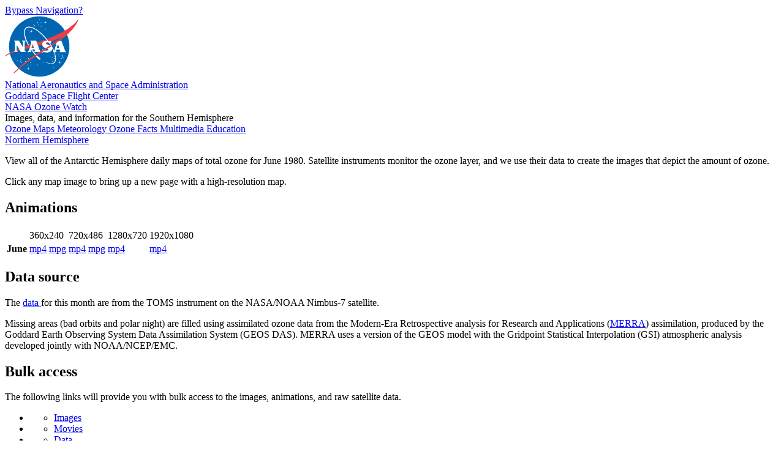

--- FILE ---
content_type: text/html; charset=utf-8
request_url: https://ozonewatch.gsfc.nasa.gov/monthly/monthly_1980-06_SH.html
body_size: 114579
content:
<!DOCTYPE html>

<html lang="en-us">

  <head>

    <title>
      NASA Ozone Watch: Antarctic ozone maps for 1980-06
    </title>
    
    <meta content="text/html; charset=iso-8859-1" http-equiv="Content-Type"/>
    
    <meta content="Antarctic ozone maps for 1980-06" lang="en-us" name="description"/>
    
    <meta content="ozone hole, ozone watch, ozone, goddard, gsfc, nasa" lang="en-us" name="keywords"/>

    <link href="/Styles/test3/o3watch.css" rel="stylesheet" type="text/css"/>

    <link href="/Styles/test3/maps.css" rel="stylesheet" type="text/css"/>

    <link href="/Styles/test3/monthly.css" rel="stylesheet" type="text/css"/>

    <script src="https://dap.digitalgov.gov/Universal-Federated-Analytics-Min.js?agency=NASA&subagency=GSFC" id="_fed_an_ua_tag"></script>

  </head>

  <body class="page_bg">

    <span id="nav_bypass">
      <a href="#content">
        Bypass Navigation?
      </a>
    </span> <!-- nav_bypass -->
    
    <div id="nasa_header">

      <div class="nasa_logo">
        <a href="https://www.nasa.gov">
          <img alt="NASA Logo, National Aeronautics and Space Administration" src="/images/NASA_logo_200.png"/>
        </a>
      </div> <!-- nasa_logo -->
      
      <div id="nasa_name_block">

        <div id="nasa_name">
          <a href="https://www.nasa.gov">
            National Aeronautics and Space Administration
          </a>
        </div> <!-- nasa_name -->
        
        <div id="gsfc_name">
          <a href="https://www.nasa.gov/goddard">
            Goddard Space Flight Center
          </a>
        </div> <!-- gsfc_name -->
      
      </div> <!-- nasa_name_block -->
    
    </div> <!-- nasa_header -->
    
    <div id="o3watch_header">

      <div id="o3watch_title_block">

        <div id="o3watch_title">
          <a href="/SH.html">
            NASA Ozone Watch
          </a>
        </div> <!-- o3watch_title -->
        
        <div id="o3watch_subtitle">
          Images, data, and information for the Southern Hemisphere
        </div> <!-- o3watch_subtitle -->
      
      </div> <!-- o3watch_title_block -->
    
    </div> <!-- o3watch_header -->
    
    <div id="body">

      <div id="site_navigation">
        <a id="nav_historical" href="/monthly/SH.html" class="nav_here">
          Ozone Maps
        </a>
        <a id="nav_meteorology" href="/meteorology/SH.html" class="nav_elsewhere">
          Meteorology
        </a>
        <a id="nav_facts" href="/facts/SH.html" class="nav_elsewhere">
          Ozone Facts
        </a>
        <a id="nav_multimedia" href="/multimedia/index.html" class="nav_elsewhere">
          Multimedia
        </a>
        <a id="nav_education" href="/education/index.html" class="nav_elsewhere">
          Education
        </a>
        <div id="o3watch_hemisphere">
          <a href="/NH.html">
            Northern Hemisphere
          </a>
        </div> <!-- o3watch_hemisphere -->
      </div> <!-- site_navigation -->
      
      <div id="content">

        <div id="monthly_text">

          <div id="monthly_intro">

            <p>
              View all of the Antarctic Hemisphere daily maps of total
              ozone for June 1980. Satellite instruments monitor
              the ozone layer, and we use their data to create the
              images that depict the amount of ozone. 
            </p>
            
            <p>
              Click any map image to bring up a new page with a
              high-resolution map.
            </p>
            
          </div> <!-- monthly_intro -->
          
          <div id="monthly_animation">

            <h2 class="h2_no_print section_title">
              Animations
            </h2>
            
            <table id="anim">
              <thead>
                <tr>
                  <th>
                  </th>
                  <td colspan="2">
                    360x240
                  </td>
                  <td colspan="2">
                    720x486
                  </td>
                  <td>
                    1280x720
                  </td>
                  <td>
                    1920x1080
                  </td>
                </tr>
              </thead>
              <tbody>
                <tr>
                  <th class="anim_left">
                    June
                  </th>
                  <td>                
                    <a href="/ozone_maps/movies/OZONE_D1979-06%25P1Y_G%5e360X240.IOMPS_PNPP_V21_MMERRA2_LSH.mp4">
                      mp4
                    </a>
                  </td>
                  <td>                
                    <a href="/ozone_maps/movies/OZONE_D1979-06%25P1Y_G%5e360X240.IOMPS_PNPP_V21_MMERRA2_LSH.mpg">
                      mpg
                    </a>
                  </td>
                  <td>                
                    <a href="/ozone_maps/movies/OZONE_D1979-06%25P1Y_G%5e720X486.IOMPS_PNPP_V21_MMERRA2_LSH.mp4">
                      mp4
                    </a>
                  </td>
                  <td>                
                    <a href="/ozone_maps/movies/OZONE_D1979-06%25P1Y_G%5e720X486.IOMPS_PNPP_V21_MMERRA2_LSH.mpg">
                      mpg
                    </a>
                  </td>
                  <td>                
                    <a href="/ozone_maps/movies/OZONE_D1979-06%25P1Y_G%5e1280X720.IOMPS_PNPP_V21_MMERRA2_LSH.mp4">
                      mp4
                    </a>
                  </td>
                  <td>                
                    <a href="/ozone_maps/movies/OZONE_D1979-06%25P1Y_G%5e1920X1080.IOMPS_PNPP_V21_MMERRA2_LSH.mp4">
                      mp4
                    </a>
                  </td>
                </tr>
              </tbody>
            </table>
            
          </div> <!-- monthly_animation -->
          
          <div id="monthly_source">

            <h2 class="h2_no_print section_title">
              Data source
            </h2>
            
            <p>
              The
              <a href="/data/nimbus7/">
                data
              </a>
              for this month are from the TOMS instrument on the NASA/NOAA  Nimbus-7
              satellite.
            </p>
            
            <p>
              Missing areas (bad orbits and polar night) are filled
              using assimilated ozone data from the Modern-Era
              Retrospective analysis for Research and Applications
              (<a href="https://gmao.gsfc.nasa.gov/reanalysis/MERRA/">MERRA</a>) 
              assimilation, produced by the Goddard Earth Observing
              System Data Assimilation System (GEOS DAS). MERRA uses a
              version of the GEOS model with the Gridpoint Statistical
              Interpolation (GSI) atmospheric analysis developed jointly
              with NOAA/NCEP/EMC.
            </p>
            

          </div> <!-- monthly_source -->
          
          <div id="monthly_bulk">

            <h2 class="section_title">
              Bulk access
            </h2>
            
            <p>
              The following links will provide you with bulk access to
              the images, animations, and raw satellite data.
            </p>
            
            <ul class="ozone_bulk">
              <li>
                <ul>
                  <li>
                    <a href="/ozone_maps/images/Y1980/M06/">
                      Images
                    </a>
                  </li>
                </ul>
              </li>
              <li>
                <ul>
                  <li>
                    <a href="/ozone_maps/movies/">
                      Movies
                    </a>
                  </li>
                </ul>
              </li>
              <li>
                <ul>
                  <li class="bulk_first">
                    <a href="/data/nimbus7/Y1980/">
                      Data
                    </a>
                    
                  </li>
                </ul>
              </li>
            </ul>
            
          </div> <!-- monthly_bulk -->
        
        </div> <!-- monthly_text -->
        
        
        <div id="monthly_image">
          <h1>
            June 1980
          </h1>
          
          <div id="main_image">
            <a href="/Scripts/big_image.php?date=1980-06&amp;hem=S&amp;section=MAPS">
              <img alt="Antarctic ozone map for 1980-06" 
                width="348"
                src="/ozone_maps/images/climate/OZONE_D1980-06_G^348X348_PA:TIME.ITOMS_PNIMBUS7_VNRT_MMERRA_LSH.JPG"
              />
            </a>
          </div> <!--main_image-->
          
          <div id="main_image_palette">
            <img alt="Palette relating map colors to ozone values" 
              width="215"
              src="/images/ozone_legend_full.png"
            />
          </div> <!-- main_image_palette -->
          
          <div id="map_back_jump">
            <a href="/monthly/monthly_1979-06_SH.html">
              &lt;&lt;Jun. 1979</a>
          </div> <!--map_back_jump-->
          
          <div id="map_back_step">
            <a href="/monthly/monthly_1980-05_SH.html">
              &lt;May 1980</a>
          </div> <!--map_back_step-->
          
          <div id="map_next_step">
            <a href="/monthly/monthly_1980-07_SH.html">
              Jul. 1980&gt;</a>
          </div> <!--map_next_step-->
          
          <div id="map_next_jump">
            <a href="/monthly/monthly_1981-06_SH.html">
              Jun. 1981&gt;&gt;</a>
          </div> <!--map_next_jump-->
          
          <div id="main_image_caption">
            <p>
              The false-color view of the monthly-averaged total ozone
              over the Antarctic pole. The blue and purple colors are
              where there is the least ozone, and the yellows and reds
              are where there is more ozone.
            </p>
          </div> <!-- main_image_caption -->
        
        </div> <!-- monthly_image -->
        
        <div id="monthly_calendar" class="clear_left">

          <h2 class="section_title">
            Calendar
          </h2>
          
          <p>
            A week begins with Sunday. Fainter images are shown in the
            previous and following months. Missing days are indicated with
            a plain gray globe. 
          </p>

          <table id="month_calendar">
            <tbody>
              <tr>
                <td>
                  <a href="/Scripts/big_image.php?date=1980-06-01&amp;hem=S"><img alt="Antarctic Ozone 1980-06-01" src="/ozone_maps/images/Y1980/M06/OZONE_D1980-06-01_G^92X92.ITOMS_PNIMBUS7_VNRT_MMERRA_LSH.JPG" />
                  </a>
                </td>
                <td>
                  <a href="/Scripts/big_image.php?date=1980-06-02&amp;hem=S"><img alt="Antarctic Ozone 1980-06-02" src="/ozone_maps/images/Y1980/M06/OZONE_D1980-06-02_G^92X92.ITOMS_PNIMBUS7_VNRT_MMERRA_LSH.JPG" />
                  </a>
                </td>
                <td>
                  <a href="/Scripts/big_image.php?date=1980-06-03&amp;hem=S"><img alt="Antarctic Ozone 1980-06-03" src="/ozone_maps/images/Y1980/M06/OZONE_D1980-06-03_G^92X92.ITOMS_PNIMBUS7_VNRT_MMERRA_LSH.JPG" />
                  </a>
                </td>
                <td>
                  <a href="/Scripts/big_image.php?date=1980-06-04&amp;hem=S"><img alt="Antarctic Ozone 1980-06-04" src="/ozone_maps/images/Y1980/M06/OZONE_D1980-06-04_G^92X92.ITOMS_PNIMBUS7_VNRT_MMERRA_LSH.JPG" />
                  </a>
                </td>
                <td>
                  <a href="/Scripts/big_image.php?date=1980-06-05&amp;hem=S"><img alt="Antarctic Ozone 1980-06-05" src="/ozone_maps/images/Y1980/M06/OZONE_D1980-06-05_G^92X92.ITOMS_PNIMBUS7_VNRT_MMERRA_LSH.JPG" />
                  </a>
                </td>
                <td>
                  <a href="/Scripts/big_image.php?date=1980-06-06&amp;hem=S"><img alt="Antarctic Ozone 1980-06-06" src="/ozone_maps/images/Y1980/M06/OZONE_D1980-06-06_G^92X92.ITOMS_PNIMBUS7_VNRT_MMERRA_LSH.JPG" />
                  </a>
                </td>
                <td>
                  <a href="/Scripts/big_image.php?date=1980-06-07&amp;hem=S"><img alt="Antarctic Ozone 1980-06-07" src="/ozone_maps/images/Y1980/M06/OZONE_D1980-06-07_G^92X92.ITOMS_PNIMBUS7_VNRT_MMERRA_LSH.JPG" />
                  </a>
                </td>
              </tr>
              <tr>
                <td>
                  <a href="/Scripts/big_image.php?date=1980-06-01&amp;hem=S">
                    1
                  </a>
                </td>
                <td>
                  <a href="/Scripts/big_image.php?date=1980-06-02&amp;hem=S">
                    2
                  </a>
                </td>
                <td>
                  <a href="/Scripts/big_image.php?date=1980-06-03&amp;hem=S">
                    3
                  </a>
                </td>
                <td>
                  <a href="/Scripts/big_image.php?date=1980-06-04&amp;hem=S">
                    4
                  </a>
                </td>
                <td>
                  <a href="/Scripts/big_image.php?date=1980-06-05&amp;hem=S">
                    5
                  </a>
                </td>
                <td>
                  <a href="/Scripts/big_image.php?date=1980-06-06&amp;hem=S">
                    6
                  </a>
                </td>
                <td>
                  <a href="/Scripts/big_image.php?date=1980-06-07&amp;hem=S">
                    7
                  </a>
                </td>
              </tr>
              <tr>
                <td>
                  <a href="/Scripts/big_image.php?date=1980-06-08&amp;hem=S"><img alt="Antarctic Ozone 1980-06-08" src="/ozone_maps/images/Y1980/M06/OZONE_D1980-06-08_G^92X92.ITOMS_PNIMBUS7_VNRT_MMERRA_LSH.JPG" />
                  </a>
                </td>
                <td>
                  <a href="/Scripts/big_image.php?date=1980-06-09&amp;hem=S"><img alt="Antarctic Ozone 1980-06-09" src="/ozone_maps/images/Y1980/M06/OZONE_D1980-06-09_G^92X92.ITOMS_PNIMBUS7_VNRT_MMERRA_LSH.JPG" />
                  </a>
                </td>
                <td>
                  <a href="/Scripts/big_image.php?date=1980-06-10&amp;hem=S"><img alt="Antarctic Ozone 1980-06-10" src="/ozone_maps/images/Y1980/M06/OZONE_D1980-06-10_G^92X92.ITOMS_PNIMBUS7_VNRT_MMERRA_LSH.JPG" />
                  </a>
                </td>
                <td>
                  <a href="/Scripts/big_image.php?date=1980-06-11&amp;hem=S"><img alt="Antarctic Ozone 1980-06-11" src="/ozone_maps/images/Y1980/M06/OZONE_D1980-06-11_G^92X92.ITOMS_PNIMBUS7_VNRT_MMERRA_LSH.JPG" />
                  </a>
                </td>
                <td>
                  <a href="/Scripts/big_image.php?date=1980-06-12&amp;hem=S"><img alt="Antarctic Ozone 1980-06-12" src="/ozone_maps/images/Y1980/M06/OZONE_D1980-06-12_G^92X92.ITOMS_PNIMBUS7_VNRT_MMERRA_LSH.JPG" />
                  </a>
                </td>
                <td>
                  <a href="/Scripts/big_image.php?date=1980-06-13&amp;hem=S"><img alt="Antarctic Ozone 1980-06-13" src="/ozone_maps/images/Y1980/M06/OZONE_D1980-06-13_G^92X92.ITOMS_PNIMBUS7_VNRT_MMERRA_LSH.JPG" />
                  </a>
                </td>
                <td>
                  <a href="/Scripts/big_image.php?date=1980-06-14&amp;hem=S"><img alt="Antarctic Ozone 1980-06-14" src="/ozone_maps/images/Y1980/M06/OZONE_D1980-06-14_G^92X92.ITOMS_PNIMBUS7_VNRT_MMERRA_LSH.JPG" />
                  </a>
                </td>
              </tr>
              <tr>
                <td>
                  <a href="/Scripts/big_image.php?date=1980-06-08&amp;hem=S">
                    8
                  </a>
                </td>
                <td>
                  <a href="/Scripts/big_image.php?date=1980-06-09&amp;hem=S">
                    9
                  </a>
                </td>
                <td>
                  <a href="/Scripts/big_image.php?date=1980-06-10&amp;hem=S">
                    10
                  </a>
                </td>
                <td>
                  <a href="/Scripts/big_image.php?date=1980-06-11&amp;hem=S">
                    11
                  </a>
                </td>
                <td>
                  <a href="/Scripts/big_image.php?date=1980-06-12&amp;hem=S">
                    12
                  </a>
                </td>
                <td>
                  <a href="/Scripts/big_image.php?date=1980-06-13&amp;hem=S">
                    13
                  </a>
                </td>
                <td>
                  <a href="/Scripts/big_image.php?date=1980-06-14&amp;hem=S">
                    14
                  </a>
                </td>
              </tr>
              <tr>
                <td>
                  <a href="/Scripts/big_image.php?date=1980-06-15&amp;hem=S"><img alt="Antarctic Ozone 1980-06-15" src="/ozone_maps/images/Y1980/M06/OZONE_D1980-06-15_G^92X92.ITOMS_PNIMBUS7_VNRT_MMERRA_LSH.JPG" />
                  </a>
                </td>
                <td>
                  <a href="/Scripts/big_image.php?date=1980-06-16&amp;hem=S"><img alt="Antarctic Ozone 1980-06-16" src="/ozone_maps/images/Y1980/M06/OZONE_D1980-06-16_G^92X92.ITOMS_PNIMBUS7_VNRT_MMERRA_LSH.JPG" />
                  </a>
                </td>
                <td>
                  <a href="/Scripts/big_image.php?date=1980-06-17&amp;hem=S"><img alt="Antarctic Ozone 1980-06-17" src="/ozone_maps/images/Y1980/M06/OZONE_D1980-06-17_G^92X92.ITOMS_PNIMBUS7_VNRT_MMERRA_LSH.JPG" />
                  </a>
                </td>
                <td>
                  <a href="/Scripts/big_image.php?date=1980-06-18&amp;hem=S"><img alt="Antarctic Ozone 1980-06-18" src="/ozone_maps/images/Y1980/M06/OZONE_D1980-06-18_G^92X92.ITOMS_PNIMBUS7_VNRT_MMERRA_LSH.JPG" />
                  </a>
                </td>
                <td>
                  <a href="/Scripts/big_image.php?date=1980-06-19&amp;hem=S"><img alt="Antarctic Ozone 1980-06-19" src="/ozone_maps/images/Y1980/M06/OZONE_D1980-06-19_G^92X92.ITOMS_PNIMBUS7_VNRT_MMERRA_LSH.JPG" />
                  </a>
                </td>
                <td>
                  <a href="/Scripts/big_image.php?date=1980-06-20&amp;hem=S"><img alt="Antarctic Ozone 1980-06-20" src="/ozone_maps/images/Y1980/M06/OZONE_D1980-06-20_G^92X92.ITOMS_PNIMBUS7_VNRT_MMERRA_LSH.JPG" />
                  </a>
                </td>
                <td>
                  <a href="/Scripts/big_image.php?date=1980-06-21&amp;hem=S"><img alt="Antarctic Ozone 1980-06-21" src="/ozone_maps/images/Y1980/M06/OZONE_D1980-06-21_G^92X92.ITOMS_PNIMBUS7_VNRT_MMERRA_LSH.JPG" />
                  </a>
                </td>
              </tr>
              <tr>
                <td>
                  <a href="/Scripts/big_image.php?date=1980-06-15&amp;hem=S">
                    15
                  </a>
                </td>
                <td>
                  <a href="/Scripts/big_image.php?date=1980-06-16&amp;hem=S">
                    16
                  </a>
                </td>
                <td>
                  <a href="/Scripts/big_image.php?date=1980-06-17&amp;hem=S">
                    17
                  </a>
                </td>
                <td>
                  <a href="/Scripts/big_image.php?date=1980-06-18&amp;hem=S">
                    18
                  </a>
                </td>
                <td>
                  <a href="/Scripts/big_image.php?date=1980-06-19&amp;hem=S">
                    19
                  </a>
                </td>
                <td>
                  <a href="/Scripts/big_image.php?date=1980-06-20&amp;hem=S">
                    20
                  </a>
                </td>
                <td>
                  <a href="/Scripts/big_image.php?date=1980-06-21&amp;hem=S">
                    21
                  </a>
                </td>
              </tr>
              <tr>
                <td>
                  <a href="/Scripts/big_image.php?date=1980-06-22&amp;hem=S"><img alt="Antarctic Ozone 1980-06-22" src="/ozone_maps/images/Y1980/M06/OZONE_D1980-06-22_G^92X92.ITOMS_PNIMBUS7_VNRT_MMERRA_LSH.JPG" />
                  </a>
                </td>
                <td>
                  <a href="/Scripts/big_image.php?date=1980-06-23&amp;hem=S"><img alt="Antarctic Ozone 1980-06-23" src="/ozone_maps/images/Y1980/M06/OZONE_D1980-06-23_G^92X92.ITOMS_PNIMBUS7_VNRT_MMERRA_LSH.JPG" />
                  </a>
                </td>
                <td>
                  <a href="/Scripts/big_image.php?date=1980-06-24&amp;hem=S"><img alt="Antarctic Ozone 1980-06-24" src="/ozone_maps/images/Y1980/M06/OZONE_D1980-06-24_G^92X92.ITOMS_PNIMBUS7_VNRT_MMERRA_LSH.JPG" />
                  </a>
                </td>
                <td>
                  <a href="/Scripts/big_image.php?date=1980-06-25&amp;hem=S"><img alt="Antarctic Ozone 1980-06-25" src="/ozone_maps/images/Y1980/M06/OZONE_D1980-06-25_G^92X92.ITOMS_PNIMBUS7_VNRT_MMERRA_LSH.JPG" />
                  </a>
                </td>
                <td>
                  <a href="/Scripts/big_image.php?date=1980-06-26&amp;hem=S"><img alt="Antarctic Ozone 1980-06-26" src="/ozone_maps/images/Y1980/M06/OZONE_D1980-06-26_G^92X92.ITOMS_PNIMBUS7_VNRT_MMERRA_LSH.JPG" />
                  </a>
                </td>
                <td>
                  <a href="/Scripts/big_image.php?date=1980-06-27&amp;hem=S"><img alt="Antarctic Ozone 1980-06-27" src="/ozone_maps/images/Y1980/M06/OZONE_D1980-06-27_G^92X92.ITOMS_PNIMBUS7_VNRT_MMERRA_LSH.JPG" />
                  </a>
                </td>
                <td>
                  <a href="/Scripts/big_image.php?date=1980-06-28&amp;hem=S"><img alt="Antarctic Ozone 1980-06-28" src="/ozone_maps/images/Y1980/M06/OZONE_D1980-06-28_G^92X92.ITOMS_PNIMBUS7_VNRT_MMERRA_LSH.JPG" />
                  </a>
                </td>
              </tr>
              <tr>
                <td>
                  <a href="/Scripts/big_image.php?date=1980-06-22&amp;hem=S">
                    22
                  </a>
                </td>
                <td>
                  <a href="/Scripts/big_image.php?date=1980-06-23&amp;hem=S">
                    23
                  </a>
                </td>
                <td>
                  <a href="/Scripts/big_image.php?date=1980-06-24&amp;hem=S">
                    24
                  </a>
                </td>
                <td>
                  <a href="/Scripts/big_image.php?date=1980-06-25&amp;hem=S">
                    25
                  </a>
                </td>
                <td>
                  <a href="/Scripts/big_image.php?date=1980-06-26&amp;hem=S">
                    26
                  </a>
                </td>
                <td>
                  <a href="/Scripts/big_image.php?date=1980-06-27&amp;hem=S">
                    27
                  </a>
                </td>
                <td>
                  <a href="/Scripts/big_image.php?date=1980-06-28&amp;hem=S">
                    28
                  </a>
                </td>
              </tr>
              <tr>
                <td>
                  <a href="/Scripts/big_image.php?date=1980-06-29&amp;hem=S"><img alt="Antarctic Ozone 1980-06-29" src="/ozone_maps/images/Y1980/M06/OZONE_D1980-06-29_G^92X92.ITOMS_PNIMBUS7_VNRT_MMERRA_LSH.JPG" />
                  </a>
                </td>
                <td>
                  <a href="/Scripts/big_image.php?date=1980-06-30&amp;hem=S"><img alt="Antarctic Ozone 1980-06-30" src="/ozone_maps/images/Y1980/M06/OZONE_D1980-06-30_G^92X92.ITOMS_PNIMBUS7_VNRT_MMERRA_LSH.JPG" />
                  </a>
                </td>
                <td>
                  <a href="/Scripts/big_image.php?date=1980-07-01&amp;hem=S"><img alt="Antarctic Ozone 1980-07-01" src="/ozone_maps/images/Y1980/M07/OZONE_D1980-07-01_G^92X92.ITOMS_PNIMBUS7_VNRT_MMERRA_LSH^B65.JPG" />
                  </a>
                </td>
                <td>
                  <a href="/Scripts/big_image.php?date=1980-07-02&amp;hem=S"><img alt="Antarctic Ozone 1980-07-02" src="/ozone_maps/images/Y1980/M07/OZONE_D1980-07-02_G^92X92.ITOMS_PNIMBUS7_VNRT_MMERRA_LSH^B65.JPG" />
                  </a>
                </td>
                <td>
                  <a href="/Scripts/big_image.php?date=1980-07-03&amp;hem=S"><img alt="Antarctic Ozone 1980-07-03" src="/ozone_maps/images/Y1980/M07/OZONE_D1980-07-03_G^92X92.ITOMS_PNIMBUS7_VNRT_MMERRA_LSH^B65.JPG" />
                  </a>
                </td>
                <td>
                  <a href="/Scripts/big_image.php?date=1980-07-04&amp;hem=S"><img alt="Antarctic Ozone 1980-07-04" src="/ozone_maps/images/Y1980/M07/OZONE_D1980-07-04_G^92X92.ITOMS_PNIMBUS7_VNRT_MMERRA_LSH^B65.JPG" />
                  </a>
                </td>
                <td>
                  <a href="/Scripts/big_image.php?date=1980-07-05&amp;hem=S"><img alt="Antarctic Ozone 1980-07-05" src="/ozone_maps/images/Y1980/M07/OZONE_D1980-07-05_G^92X92.ITOMS_PNIMBUS7_VNRT_MMERRA_LSH^B65.JPG" />
                  </a>
                </td>
              </tr>
              <tr>
                <td>
                  <a href="/Scripts/big_image.php?date=1980-06-29&amp;hem=S">
                    29
                  </a>
                </td>
                <td>
                  <a href="/Scripts/big_image.php?date=1980-06-30&amp;hem=S">
                    30
                  </a>
                </td>
                <td>
                  <a href="/Scripts/big_image.php?date=1980-07-01&amp;hem=S">
                    1
                  </a>
                </td>
                <td>
                  <a href="/Scripts/big_image.php?date=1980-07-02&amp;hem=S">
                    2
                  </a>
                </td>
                <td>
                  <a href="/Scripts/big_image.php?date=1980-07-03&amp;hem=S">
                    3
                  </a>
                </td>
                <td>
                  <a href="/Scripts/big_image.php?date=1980-07-04&amp;hem=S">
                    4
                  </a>
                </td>
                <td>
                  <a href="/Scripts/big_image.php?date=1980-07-05&amp;hem=S">
                    5
                  </a>
                </td>
              </tr>
            </tbody>
          </table> <!--month_calendar-->

        </div> <!-- monthly_calendar -->

        <div id="ozone_archive" class="clear_left">

          <h2 class="section_title">
            Map archives
          </h2>
          
          <h3 class="subsection_title">
            Monthly averages (1979&#8211;current)
          </h3>
          
          <ul id="ozone_climatology">
            <li id="climatology_first">
              <a href="/monthly/climatology_01_SH.html">
                January
              </a>
            </li> <!-- climatology_first -->
            <li>
              <a href="/monthly/climatology_02_SH.html">
                February
              </a>
            </li>
            <li>
              <a href="/monthly/climatology_03_SH.html">
                March
              </a>
            </li>
            <li>
              <a href="/monthly/climatology_04_SH.html">
                April
              </a>
            </li>
            <li>
              <a href="/monthly/climatology_05_SH.html">
                May
              </a>
            </li>
            <li>
              <a href="/monthly/climatology_06_SH.html">
                June
              </a>
            </li>
            <li>
              <a href="/monthly/climatology_07_SH.html">
                July
              </a>
            </li>
            <li>
              <a href="/monthly/climatology_08_SH.html">
                August
              </a>
            </li>
            <li>
              <a href="/monthly/climatology_09_SH.html">
                September
              </a>
            </li>
            <li>
              <a href="/monthly/climatology_10_SH.html">
                October
              </a>
            </li>
            <li>
              <a href="/monthly/climatology_11_SH.html">
                November
              </a>
            </li>
            <li>
              <a href="/monthly/climatology_12_SH.html">
                December
              </a>
            </li>
          </ul> <!-- ozone_climatology -->
          
          <h3 class="subsection_title">
            Daily
          </h3>

          <ul class="ozone_monthly">
            <li class="monthly_head">
              2026
            </li>
            <li>
              <a href="/monthly/monthly_2026-01_SH.html">
                January
              </a>
            </li>
            <li>
              <a href="/monthly/monthly_2026-02_SH.html">
                February
              </a>
            </li>
            <li>
              <a href="/monthly/monthly_2026-03_SH.html">
                March
              </a>
            </li>
            <li>
              <a href="/monthly/monthly_2026-04_SH.html">
                April
              </a>
            </li>
            <li>
              <a href="/monthly/monthly_2026-05_SH.html">
                May
              </a>
            </li>
            <li>
              <a href="/monthly/monthly_2026-06_SH.html">
                June
              </a>
            </li>
            <li>
              <a href="/monthly/monthly_2026-07_SH.html">
                July
              </a>
            </li>
            <li>
              <a href="/monthly/monthly_2026-08_SH.html">
                August
              </a>
            </li>
            <li>
             <a href="/monthly/monthly_2026-09_SH.html">
                September
              </a>
            </li>
            <li>
              <a href="/monthly/monthly_2026-10_SH.html">
                October
              </a>
            </li>
            <li>
              <a href="/monthly/monthly_2026-11_SH.html">
                November
              </a>
            </li>
            <li>
              <a href="/monthly/monthly_2026-12_SH.html">
              December
              </a>
            </li>
          </ul>

          <ul class="ozone_monthly">
            <li class="monthly_head">
              2025
            </li>
            <li>
              <a href="/monthly/monthly_2025-01_SH.html">
                January
              </a>
            </li>
            <li>
              <a href="/monthly/monthly_2025-02_SH.html">
                February
              </a>
            </li>
            <li>
              <a href="/monthly/monthly_2025-03_SH.html">
                March
              </a>
            </li>
            <li>
              <a href="/monthly/monthly_2025-04_SH.html">
                April
              </a>
            </li>
            <li>
              <a href="/monthly/monthly_2025-05_SH.html">
                May
              </a>
            </li>
            <li>
              <a href="/monthly/monthly_2025-06_SH.html">
                June
              </a>
            </li>
            <li>
              <a href="/monthly/monthly_2025-07_SH.html">
                July
              </a>
            </li>
            <li>
              <a href="/monthly/monthly_2025-08_SH.html">
                August
              </a>
            </li>
            <li>
             <a href="/monthly/monthly_2025-09_SH.html">
                September
              </a>
            </li>
            <li>
              <a href="/monthly/monthly_2025-10_SH.html">
                October
              </a>
            </li>
            <li>
              <a href="/monthly/monthly_2025-11_SH.html">
                November
              </a>
            </li>
            <li>
              <a href="/monthly/monthly_2025-12_SH.html">
              December
              </a>
            </li>
          </ul>

          <ul class="ozone_monthly">
            <li class="monthly_head">
              2024
            </li>
            <li>
              <a href="/monthly/monthly_2024-01_SH.html">
                January
              </a>
            </li>
            <li>
              <a href="/monthly/monthly_2024-02_SH.html">
                February
              </a>
            </li>
            <li>
              <a href="/monthly/monthly_2024-03_SH.html">
                March
              </a>
            </li>
            <li>
              <a href="/monthly/monthly_2024-04_SH.html">
                April
              </a>
            </li>
            <li>
              <a href="/monthly/monthly_2024-05_SH.html">
                May
              </a>
            </li>
            <li>
              <a href="/monthly/monthly_2024-06_SH.html">
                June
              </a>
            </li>
            <li>
              <a href="/monthly/monthly_2024-07_SH.html">
                July
              </a>
            </li>
            <li>
              <a href="/monthly/monthly_2024-08_SH.html">
                August
              </a>
            </li>
            <li>
             <a href="/monthly/monthly_2024-09_SH.html">
                September
              </a>
            </li>
            <li>
              <a href="/monthly/monthly_2024-10_SH.html">
                October
              </a>
            </li>
            <li>
              <a href="/monthly/monthly_2024-11_SH.html">
                November
              </a>
            </li>
            <li>
              <a href="/monthly/monthly_2024-12_SH.html">
              December
              </a>
            </li>
          </ul>

          <ul class="ozone_monthly">
            <li class="monthly_head">
              2023
            </li>
            <li>
              <a href="/monthly/monthly_2023-01_SH.html">
                January
              </a>
            </li>
            <li>
              <a href="/monthly/monthly_2023-02_SH.html">
                February
              </a>
            </li>
            <li>
              <a href="/monthly/monthly_2023-03_SH.html">
                March
              </a>
            </li>
            <li>
              <a href="/monthly/monthly_2023-04_SH.html">
                April
              </a>
            </li>
            <li>
              <a href="/monthly/monthly_2023-05_SH.html">
                May
              </a>
            </li>
            <li>
              <a href="/monthly/monthly_2023-06_SH.html">
                June
              </a>
            </li>
            <li>
              <a href="/monthly/monthly_2023-07_SH.html">
                July
              </a>
            </li>
            <li>
              <a href="/monthly/monthly_2023-08_SH.html">
                August
              </a>
            </li>
            <li>
             <a href="/monthly/monthly_2023-09_SH.html">
                September
              </a>
            </li>
            <li>
              <a href="/monthly/monthly_2023-10_SH.html">
                October
              </a>
            </li>
            <li>
              <a href="/monthly/monthly_2023-11_SH.html">
                November
              </a>
            </li>
            <li>
              <a href="/monthly/monthly_2023-12_SH.html">
              December
              </a>
            </li>
          </ul>

          <ul class="ozone_monthly">
            <li class="monthly_head">
              2022
            </li>
            <li>
              <a href="/monthly/monthly_2022-01_SH.html">
                January
              </a>
            </li>
            <li>
              <a href="/monthly/monthly_2022-02_SH.html">
                February
              </a>
            </li>
            <li>
              <a href="/monthly/monthly_2022-03_SH.html">
                March
              </a>
            </li>
            <li>
              <a href="/monthly/monthly_2022-04_SH.html">
                April
              </a>
            </li>
            <li>
              <a href="/monthly/monthly_2022-05_SH.html">
                May
              </a>
            </li>
            <li>
              <a href="/monthly/monthly_2022-06_SH.html">
                June
              </a>
            </li>
            <li>
              <a href="/monthly/monthly_2022-07_SH.html">
                July
              </a>
            </li>
            <li>
              <a href="/monthly/monthly_2022-08_SH.html">
                August
              </a>
            </li>
            <li>
             <a href="/monthly/monthly_2022-09_SH.html">
                September
              </a>
            </li>
            <li>
              <a href="/monthly/monthly_2022-10_SH.html">
                October
              </a>
            </li>
            <li>
              <a href="/monthly/monthly_2022-11_SH.html">
                November
              </a>
            </li>
            <li>
              <a href="/monthly/monthly_2022-12_SH.html">
              December
              </a>
            </li>
          </ul>

          <ul class="ozone_monthly">
            <li class="monthly_head">
              2021
            </li>
            <li>
              <a href="/monthly/monthly_2021-01_SH.html">
                January
              </a>
            </li>
            <li>
              <a href="/monthly/monthly_2021-02_SH.html">
                February
              </a>
            </li>
            <li>
              <a href="/monthly/monthly_2021-03_SH.html">
                March
              </a>
            </li>
            <li>
              <a href="/monthly/monthly_2021-04_SH.html">
                April
              </a>
            </li>
            <li>
              <a href="/monthly/monthly_2021-05_SH.html">
                May
              </a>
            </li>
            <li>
              <a href="/monthly/monthly_2021-06_SH.html">
                June
              </a>
            </li>
            <li>
              <a href="/monthly/monthly_2021-07_SH.html">
                July
              </a>
            </li>
            <li>
              <a href="/monthly/monthly_2021-08_SH.html">
                August
              </a>
            </li>
            <li>
             <a href="/monthly/monthly_2021-09_SH.html">
                September
              </a>
            </li>
            <li>
              <a href="/monthly/monthly_2021-10_SH.html">
                October
              </a>
            </li>
            <li>
              <a href="/monthly/monthly_2021-11_SH.html">
                November
              </a>
            </li>
            <li>
              <a href="/monthly/monthly_2021-12_SH.html">
              December
              </a>
            </li>
          </ul>

          <ul class="ozone_monthly">
            <li class="monthly_head">
              2020
            </li>
            <li>
              <a href="/monthly/monthly_2020-01_SH.html">
                January
              </a>
            </li>
            <li>
              <a href="/monthly/monthly_2020-02_SH.html">
                February
              </a>
            </li>
            <li>
              <a href="/monthly/monthly_2020-03_SH.html">
                March
              </a>
            </li>
            <li>
              <a href="/monthly/monthly_2020-04_SH.html">
                April
              </a>
            </li>
            <li>
              <a href="/monthly/monthly_2020-05_SH.html">
                May
              </a>
            </li>
            <li>
              <a href="/monthly/monthly_2020-06_SH.html">
                June
              </a>
            </li>
            <li>
              <a href="/monthly/monthly_2020-07_SH.html">
                July
              </a>
            </li>
            <li>
              <a href="/monthly/monthly_2020-08_SH.html">
                August
              </a>
            </li>
            <li>
             <a href="/monthly/monthly_2020-09_SH.html">
                September
              </a>
            </li>
            <li>
              <a href="/monthly/monthly_2020-10_SH.html">
                October
              </a>
            </li>
            <li>
              <a href="/monthly/monthly_2020-11_SH.html">
                November
              </a>
            </li>
            <li>
              <a href="/monthly/monthly_2020-12_SH.html">
              December
              </a>
            </li>
          </ul>

          <div class="ozone_decade">
            <ul class="ozone_monthly">
              <li class="monthly_head">
                2019
              </li>
              <li>
                <a href="/monthly/monthly_2019-01_SH.html">
                  January
                </a>
              </li>
              <li>
                <a href="/monthly/monthly_2019-02_SH.html">
                  February
                </a>
              </li>
              <li>
                <a href="/monthly/monthly_2019-03_SH.html">
                  March
                </a>
              </li>
              <li>
                <a href="/monthly/monthly_2019-04_SH.html">
                  April
                </a>
              </li>
              <li>
                <a href="/monthly/monthly_2019-05_SH.html">
                  May
                </a>
              </li>
              <li>
                <a href="/monthly/monthly_2019-06_SH.html">
                  June
                </a>
              </li>
              <li>
                <a href="/monthly/monthly_2019-07_SH.html">
                  July
                </a>
              </li>
              <li>
                <a href="/monthly/monthly_2019-08_SH.html">
                  August
                </a>
              </li>
              <li>
               <a href="/monthly/monthly_2019-09_SH.html">
                  September
                </a>
              </li>
              <li>
                <a href="/monthly/monthly_2019-10_SH.html">
                  October
                </a>
              </li>
              <li>
                <a href="/monthly/monthly_2019-11_SH.html">
                  November
                </a>
              </li>
              <li>
                <a href="/monthly/monthly_2019-12_SH.html">
                December
                </a>
              </li>
            </ul>
          </div>

          <ul class="ozone_monthly">
            <li class="monthly_head">
              2018
            </li>
            <li>
              <a href="/monthly/monthly_2018-01_SH.html">
                January
              </a>
            </li>
            <li>
              <a href="/monthly/monthly_2018-02_SH.html">
                February
              </a>
            </li>
            <li>
              <a href="/monthly/monthly_2018-03_SH.html">
                March
              </a>
            </li>
            <li>
              <a href="/monthly/monthly_2018-04_SH.html">
                April
              </a>
            </li>
            <li>
              <a href="/monthly/monthly_2018-05_SH.html">
                May
              </a>
            </li>
            <li>
              <a href="/monthly/monthly_2018-06_SH.html">
                June
              </a>
            </li>
            <li>
              <a href="/monthly/monthly_2018-07_SH.html">
                July
              </a>
            </li>
            <li>
              <a href="/monthly/monthly_2018-08_SH.html">
                August
              </a>
            </li>
            <li>
             <a href="/monthly/monthly_2018-09_SH.html">
                September
              </a>
            </li>
            <li>
              <a href="/monthly/monthly_2018-10_SH.html">
                October
              </a>
            </li>
            <li>
              <a href="/monthly/monthly_2018-11_SH.html">
                November
              </a>
            </li>
            <li>
              <a href="/monthly/monthly_2018-12_SH.html">
              December
              </a>
            </li>
          </ul>

          <ul class="ozone_monthly">
            <li class="monthly_head">
              2017
            </li>
            <li>
              <a href="/monthly/monthly_2017-01_SH.html">
                January
              </a>
            </li>
            <li>
              <a href="/monthly/monthly_2017-02_SH.html">
                February
              </a>
            </li>
            <li>
              <a href="/monthly/monthly_2017-03_SH.html">
                March
              </a>
            </li>
            <li>
              <a href="/monthly/monthly_2017-04_SH.html">
                April
              </a>
            </li>
            <li>
              <a href="/monthly/monthly_2017-05_SH.html">
                May
              </a>
            </li>
            <li>
              <a href="/monthly/monthly_2017-06_SH.html">
                June
              </a>
            </li>
            <li>
              <a href="/monthly/monthly_2017-07_SH.html">
                July
              </a>
            </li>
            <li>
              <a href="/monthly/monthly_2017-08_SH.html">
                August
              </a>
            </li>
            <li>
             <a href="/monthly/monthly_2017-09_SH.html">
                September
              </a>
            </li>
            <li>
              <a href="/monthly/monthly_2017-10_SH.html">
                October
              </a>
            </li>
            <li>
              <a href="/monthly/monthly_2017-11_SH.html">
                November
              </a>
            </li>
            <li>
              <a href="/monthly/monthly_2017-12_SH.html">
              December
              </a>
            </li>
          </ul>

          <ul class="ozone_monthly">
            <li class="monthly_head">
              2016
            </li>
            <li>
              <a href="/monthly/monthly_2016-01_SH.html">
                January
              </a>
            </li>
            <li>
              <a href="/monthly/monthly_2016-02_SH.html">
                February
              </a>
            </li>
            <li>
              <a href="/monthly/monthly_2016-03_SH.html">
                March
              </a>
            </li>
            <li>
              <a href="/monthly/monthly_2016-04_SH.html">
                April
              </a>
            </li>
            <li>
              <a href="/monthly/monthly_2016-05_SH.html">
                May
              </a>
            </li>
            <li>
              <a href="/monthly/monthly_2016-06_SH.html">
                June
              </a>
            </li>
            <li>
              <a href="/monthly/monthly_2016-07_SH.html">
                July
              </a>
            </li>
            <li>
              <a href="/monthly/monthly_2016-08_SH.html">
                August
              </a>
            </li>
            <li>
             <a href="/monthly/monthly_2016-09_SH.html">
                September
              </a>
            </li>
            <li>
              <a href="/monthly/monthly_2016-10_SH.html">
                October
              </a>
            </li>
            <li>
              <a href="/monthly/monthly_2016-11_SH.html">
                November
              </a>
            </li>
            <li>
              <a href="/monthly/monthly_2016-12_SH.html">
              December
              </a>
            </li>
          </ul>
          
          <ul class="ozone_monthly">
            <li class="monthly_head">
              2015
            </li>
            <li>
              <a href="/monthly/monthly_2015-01_SH.html">
                January
              </a>
            </li>
            <li>
              <a href="/monthly/monthly_2015-02_SH.html">
                February
              </a>
            </li>
            <li>
              <a href="/monthly/monthly_2015-03_SH.html">
                March
              </a>
            </li>
            <li>
              <a href="/monthly/monthly_2015-04_SH.html">
                April
              </a>
            </li>
            <li>
              <a href="/monthly/monthly_2015-05_SH.html">
                May
              </a>
            </li>
            <li>
              <a href="/monthly/monthly_2015-06_SH.html">
                June
              </a>
            </li>
            <li>
              <a href="/monthly/monthly_2015-07_SH.html">
                July
              </a>
            </li>
            <li>
              <a href="/monthly/monthly_2015-08_SH.html">
                August
              </a>
            </li>
            <li>
              <a href="/monthly/monthly_2015-09_SH.html">
                September
              </a>
            </li>
            <li>
              <a href="/monthly/monthly_2015-10_SH.html">
                October
              </a>
            </li>
            <li>
              <a href="/monthly/monthly_2015-11_SH.html">
                November
              </a>
            </li>
            <li>
              <a href="/monthly/monthly_2015-12_SH.html">
              December
              </a>
            </li>
          </ul>
          
          <ul class="ozone_monthly">
            <li class="monthly_head">
              2014
            </li>
            <li>
              <a href="/monthly/monthly_2014-01_SH.html">
                January
              </a>
            </li>
            <li>
              <a href="/monthly/monthly_2014-02_SH.html">
                February
              </a>
            </li>
            <li>
              <a href="/monthly/monthly_2014-03_SH.html">
                March
              </a>
            </li>
            <li>
              <a href="/monthly/monthly_2014-04_SH.html">
                April
              </a>
            </li>
            <li>
              <a href="/monthly/monthly_2014-05_SH.html">
                May
              </a>
            </li>
            <li>
              <a href="/monthly/monthly_2014-06_SH.html">
                June
              </a>
            </li>
            <li>
              <a href="/monthly/monthly_2014-07_SH.html">
                July
              </a>
            </li>
            <li>
              <a href="/monthly/monthly_2014-08_SH.html">
                August
              </a>
            </li>
            <li>
              <a href="/monthly/monthly_2014-09_SH.html">
                September
              </a>
            </li>
            <li>
              <a href="/monthly/monthly_2014-10_SH.html">
                October
              </a>
            </li>
            <li>
              <a href="/monthly/monthly_2014-11_SH.html">
                November
              </a>
            </li>
            <li>
              <a href="/monthly/monthly_2014-12_SH.html">
                December
              </a>
            </li>
          </ul>
          
          <ul class="ozone_monthly">
            <li class="monthly_head">
              2013
            </li>
            <li>
              <a href="/monthly/monthly_2013-01_SH.html">
                January
              </a>
            </li>
            <li>
              <a href="/monthly/monthly_2013-02_SH.html">
                February
              </a>
            </li>
            <li>
              <a href="/monthly/monthly_2013-03_SH.html">
                March
              </a>
            </li>
            <li>
              <a href="/monthly/monthly_2013-04_SH.html">
                April
              </a>
            </li>
            <li>
              <a href="/monthly/monthly_2013-05_SH.html">
                May
              </a>
            </li>
            <li>
              <a href="/monthly/monthly_2013-06_SH.html">
                June
              </a>
            </li>
            <li>
              <a href="/monthly/monthly_2013-07_SH.html">
                July
              </a>
            </li>
            <li>
              <a href="/monthly/monthly_2013-08_SH.html">
                August
              </a>
            </li>
            <li>
              <a href="/monthly/monthly_2013-09_SH.html">
                September
              </a>
            </li>
            <li>
              <a href="/monthly/monthly_2013-10_SH.html">
                October
              </a>
            </li>
            <li>
              <a href="/monthly/monthly_2013-11_SH.html">
                November
              </a>
            </li>
            <li>
              <a href="/monthly/monthly_2013-12_SH.html">
                December
              </a>
            </li>
          </ul>
          
          <ul class="ozone_monthly">
            <li class="monthly_head">
              2012
            </li>
            <li>
              <a href="/monthly/monthly_2012-01_SH.html">
                January
              </a>
            </li>
            <li>
              <a href="/monthly/monthly_2012-02_SH.html">
                February
              </a>
            </li>
            <li>
              <a href="/monthly/monthly_2012-03_SH.html">
                March
              </a>
            </li>
            <li>
              <a href="/monthly/monthly_2012-04_SH.html">
                April
              </a>
            </li>
            <li>
              <a href="/monthly/monthly_2012-05_SH.html">
                May
              </a>
            </li>
            <li>
              <a href="/monthly/monthly_2012-06_SH.html">
                June
              </a>
            </li>
            <li>
              <a href="/monthly/monthly_2012-07_SH.html">
                July
              </a>
            </li>
            <li>
              <a href="/monthly/monthly_2012-08_SH.html">
                August
              </a>
            </li>
            <li>
              <a href="/monthly/monthly_2012-09_SH.html">
                September
              </a>
            </li>
            <li>
              <a href="/monthly/monthly_2012-10_SH.html">
                October
              </a>
            </li>
            <li>
              <a href="/monthly/monthly_2012-11_SH.html">
                November
              </a>
            </li>
            <li>
              <a href="/monthly/monthly_2012-12_SH.html">
                December
              </a>
            </li>
          </ul>
          
          <ul class="ozone_monthly">
            <li class="monthly_head">
              2011
            </li>
            <li>
              <a href="/monthly/monthly_2011-01_SH.html">
                January
              </a>
            </li>
            <li>
              <a href="/monthly/monthly_2011-02_SH.html">
                February
              </a>
            </li>
            <li>
              <a href="/monthly/monthly_2011-03_SH.html">
                March
              </a>
            </li>
            <li>
              <a href="/monthly/monthly_2011-04_SH.html">
                April
              </a>
            </li>
            <li>
              <a href="/monthly/monthly_2011-05_SH.html">
                May
              </a>
            </li>
            <li>
              <a href="/monthly/monthly_2011-06_SH.html">
                June
              </a>
            </li>
            <li>
              <a href="/monthly/monthly_2011-07_SH.html">
                July
              </a>
            </li>
            <li>
              <a href="/monthly/monthly_2011-08_SH.html">
                August
              </a>
            </li>
            <li>
              <a href="/monthly/monthly_2011-09_SH.html">
                September
              </a>
            </li>
            <li>
              <a href="/monthly/monthly_2011-10_SH.html">
                October
              </a>
            </li>
            <li>
              <a href="/monthly/monthly_2011-11_SH.html">
                November
              </a>
            </li>
            <li>
              <a href="/monthly/monthly_2011-12_SH.html">
                December
              </a>
            </li>
          </ul>
          
          <ul class="ozone_monthly">
            <li class="monthly_head">
              2010
            </li>
            <li>
              <a href="/monthly/monthly_2010-01_SH.html">
                January
              </a>
            </li>
            <li>
              <a href="/monthly/monthly_2010-02_SH.html">
                February
              </a>
            </li>
            <li>
              <a href="/monthly/monthly_2010-03_SH.html">
                March
              </a>
            </li>
            <li>
              <a href="/monthly/monthly_2010-04_SH.html">
                April
              </a>
            </li>
            <li>
              <a href="/monthly/monthly_2010-05_SH.html">
                May
              </a>
            </li>
            <li>
              <a href="/monthly/monthly_2010-06_SH.html">
                June
              </a>
            </li>
            <li>
              <a href="/monthly/monthly_2010-07_SH.html">
                July
              </a>
            </li>
            <li>
              <a href="/monthly/monthly_2010-08_SH.html">
                August
              </a>
            </li>
            <li>
              <a href="/monthly/monthly_2010-09_SH.html">
                September
              </a>
            </li>
            <li>
              <a href="/monthly/monthly_2010-10_SH.html">
                October
              </a>
            </li>
            <li>
              <a href="/monthly/monthly_2010-11_SH.html">
                November
              </a>
            </li>
            <li>
              <a href="/monthly/monthly_2010-12_SH.html">
                December
              </a>
            </li>
          </ul>
          
          <div class="ozone_decade">
            <ul class="ozone_monthly">
              <li class="monthly_head">
                2009
              </li>
              <li>
                <a href="/monthly/monthly_2009-01_SH.html">
                  January
                </a>
              </li>
              <li>
                <a href="/monthly/monthly_2009-02_SH.html">
                  February
                </a>
              </li>
              <li>
                <a href="/monthly/monthly_2009-03_SH.html">
                  March
                </a>
              </li>
              <li>
                <a href="/monthly/monthly_2009-04_SH.html">
                  April
                </a>
              </li>
              <li>
                <a href="/monthly/monthly_2009-05_SH.html">
                  May
                </a>
              </li>
              <li>
                <a href="/monthly/monthly_2009-06_SH.html">
                  June
                </a>
              </li>
              <li>
                <a href="/monthly/monthly_2009-07_SH.html">
                  July
                </a>
              </li>
              <li>
                <a href="/monthly/monthly_2009-08_SH.html">
                  August
                </a>
              </li>
              <li>
                <a href="/monthly/monthly_2009-09_SH.html">
                  September
                </a>
              </li>
              <li>
                <a href="/monthly/monthly_2009-10_SH.html">
                  October
                </a>
              </li>
              <li>
                <a href="/monthly/monthly_2009-11_SH.html">
                  November
                </a>
              </li>
              <li>
                <a href="/monthly/monthly_2009-12_SH.html">
                  December
                </a>
              </li>
            </ul>
          </div>
          
          <ul class="ozone_monthly">
            <li class="monthly_head">
              2008
            </li>
            <li>
              <a href="/monthly/monthly_2008-01_SH.html">
                January
              </a>
            </li>
            <li>
              <a href="/monthly/monthly_2008-02_SH.html">
                February
              </a>
            </li>
            <li>
              <a href="/monthly/monthly_2008-03_SH.html">
                March
              </a>
            </li>
            <li>
              <a href="/monthly/monthly_2008-04_SH.html">
                April
              </a>
            </li>
            <li>
              <a href="/monthly/monthly_2008-05_SH.html">
                May
              </a>
            </li>
            <li>
              <a href="/monthly/monthly_2008-06_SH.html">
                June
              </a>
            </li>
            <li>
              <a href="/monthly/monthly_2008-07_SH.html">
                July
              </a>
            </li>
            <li>
              <a href="/monthly/monthly_2008-08_SH.html">
                August
              </a>
            </li>
            <li>
              <a href="/monthly/monthly_2008-09_SH.html">
                September
              </a>
            </li>
            <li>
              <a href="/monthly/monthly_2008-10_SH.html">
                October
              </a>
            </li>
            <li>
              <a href="/monthly/monthly_2008-11_SH.html">
                November
              </a>
            </li>
            <li>
              <a href="/monthly/monthly_2008-12_SH.html">
                December
              </a>
            </li>
          </ul>
          
          <ul class="ozone_monthly">
            <li class="monthly_head">
              2007
            </li>
            <li>
              <a href="/monthly/monthly_2007-01_SH.html">
                January
              </a>
            </li>
            <li>
              <a href="/monthly/monthly_2007-02_SH.html">
                February
              </a>
            </li>
            <li>
              <a href="/monthly/monthly_2007-03_SH.html">
                March
              </a>
            </li>
            <li>
              <a href="/monthly/monthly_2007-04_SH.html">
                April
              </a>
            </li>
            <li>
              <a href="/monthly/monthly_2007-05_SH.html">
                May
              </a>
            </li>
            <li>
              <a href="/monthly/monthly_2007-06_SH.html">
                June
              </a>
            </li>
            <li>
              <a href="/monthly/monthly_2007-07_SH.html">
                July
              </a>
            </li>
            <li>
              <a href="/monthly/monthly_2007-08_SH.html">
                August
              </a>
            </li>
            <li>
              <a href="/monthly/monthly_2007-09_SH.html">
                September
              </a>
            </li>
            <li>
              <a href="/monthly/monthly_2007-10_SH.html">
                October
              </a>
            </li>
            <li>
              <a href="/monthly/monthly_2007-11_SH.html">
                November
              </a>
            </li>
            <li>
              <a href="/monthly/monthly_2007-12_SH.html">
                December
              </a>
            </li>
          </ul>
          
          <ul class="ozone_monthly">
            <li class="monthly_head">
              2006
            </li>
            <li>
              <a href="/monthly/monthly_2006-01_SH.html">
                January
              </a>
            </li>
            <li>
              <a href="/monthly/monthly_2006-02_SH.html">
                February
              </a>
            </li>
            <li>
              <a href="/monthly/monthly_2006-03_SH.html">
                March
              </a>
            </li>
            <li>
              <a href="/monthly/monthly_2006-04_SH.html">
                April
              </a>
            </li>
            <li>
              <a href="/monthly/monthly_2006-05_SH.html">
                May
              </a>
            </li>
            <li>
              <a href="/monthly/monthly_2006-06_SH.html">
                June
              </a>
            </li>
            <li>
              <a href="/monthly/monthly_2006-07_SH.html">
                July
              </a>
            </li>
            <li>
              <a href="/monthly/monthly_2006-08_SH.html">
                August
              </a>
            </li>
            <li>
              <a href="/monthly/monthly_2006-09_SH.html">
                September
              </a>
            </li>
            <li>
              <a href="/monthly/monthly_2006-10_SH.html">
                October
              </a>
            </li>
            <li>
              <a href="/monthly/monthly_2006-11_SH.html">
                November
              </a>
            </li>
            <li>
              <a href="/monthly/monthly_2006-12_SH.html">
                December
              </a>
            </li>
          </ul>
          
          <ul class="ozone_monthly">
            <li class="monthly_head">
              2005
            </li>
            <li>
              <a href="/monthly/monthly_2005-01_SH.html">
                January
              </a>
            </li>
            <li>
              <a href="/monthly/monthly_2005-02_SH.html">
                February
              </a>
            </li>
            <li>
              <a href="/monthly/monthly_2005-03_SH.html">
                March
              </a>
            </li>
            <li>
              <a href="/monthly/monthly_2005-04_SH.html">
                April
              </a>
            </li>
            <li>
              <a href="/monthly/monthly_2005-05_SH.html">
                May
              </a>
            </li>
            <li>
              <a href="/monthly/monthly_2005-06_SH.html">
                June
              </a>
            </li>
            <li>
              <a href="/monthly/monthly_2005-07_SH.html">
                July
              </a>
            </li>
            <li>
              <a href="/monthly/monthly_2005-08_SH.html">
                August
              </a>
            </li>
            <li>
              <a href="/monthly/monthly_2005-09_SH.html">
                September
              </a>
            </li>
            <li>
              <a href="/monthly/monthly_2005-10_SH.html">
                October
              </a>
            </li>
            <li>
              <a href="/monthly/monthly_2005-11_SH.html">
                November
              </a>
            </li>
            <li>
              <a href="/monthly/monthly_2005-12_SH.html">
                December
              </a>
            </li>
          </ul>
          
          <ul class="ozone_monthly">
            <li class="monthly_head">
              2004
            </li>
            <li>
              <a href="/monthly/monthly_2004-01_SH.html">
                January
              </a>
            </li>
            <li>
              <a href="/monthly/monthly_2004-02_SH.html">
                February
              </a>
            </li>
            <li>
              <a href="/monthly/monthly_2004-03_SH.html">
                March
              </a>
            </li>
            <li>
              <a href="/monthly/monthly_2004-04_SH.html">
                April
              </a>
            </li>
            <li>
              <a href="/monthly/monthly_2004-05_SH.html">
                May
              </a>
            </li>
            <li>
              <a href="/monthly/monthly_2004-06_SH.html">
                June
              </a>
            </li>
            <li>
              <a href="/monthly/monthly_2004-07_SH.html">
                July
              </a>
            </li>
            <li>
              <a href="/monthly/monthly_2004-08_SH.html">
                August
              </a>
            </li>
            <li>
              <a href="/monthly/monthly_2004-09_SH.html">
                September
              </a>
            </li>
            <li>
              <a href="/monthly/monthly_2004-10_SH.html">
                October
              </a>
            </li>
            <li>
              <a href="/monthly/monthly_2004-11_SH.html">
                November
              </a>
            </li>
            <li>
              <a href="/monthly/monthly_2004-12_SH.html">
                December
              </a>
            </li>
          </ul>
          
          <ul class="ozone_monthly">
            <li class="monthly_head">
              2003
            </li>
            <li>
              <a href="/monthly/monthly_2003-01_SH.html">
                January
              </a>
            </li>
            <li>
              <a href="/monthly/monthly_2003-02_SH.html">
                February
              </a>
            </li>
            <li>
              <a href="/monthly/monthly_2003-03_SH.html">
                March
              </a>
            </li>
            <li>
              <a href="/monthly/monthly_2003-04_SH.html">
                April
              </a>
            </li>
            <li>
              <a href="/monthly/monthly_2003-05_SH.html">
                May
              </a>
            </li>
            <li>
              <a href="/monthly/monthly_2003-06_SH.html">
                June
              </a>
            </li>
            <li>
              <a href="/monthly/monthly_2003-07_SH.html">
                July
              </a>
            </li>
            <li>
              <a href="/monthly/monthly_2003-08_SH.html">
                August
              </a>
            </li>
            <li>
              <a href="/monthly/monthly_2003-09_SH.html">
                September
              </a>
            </li>
            <li>
              <a href="/monthly/monthly_2003-10_SH.html">
                October
              </a>
            </li>
            <li>
              <a href="/monthly/monthly_2003-11_SH.html">
                November
              </a>
            </li>
            <li>
              <a href="/monthly/monthly_2003-12_SH.html">
                December
              </a>
            </li>
          </ul>
          
          <ul class="ozone_monthly">
            <li class="monthly_head">
              2002
            </li>
            <li>
              <a href="/monthly/monthly_2002-01_SH.html">
                January
              </a>
            </li>
            <li>
              <a href="/monthly/monthly_2002-02_SH.html">
                February
              </a>
            </li>
            <li>
              <a href="/monthly/monthly_2002-03_SH.html">
                March
              </a>
            </li>
            <li>
              <a href="/monthly/monthly_2002-04_SH.html">
                April
              </a>
            </li>
            <li>
              <a href="/monthly/monthly_2002-05_SH.html">
                May
              </a>
            </li>
            <li>
              <a href="/monthly/monthly_2002-06_SH.html">
                June
              </a>
            </li>
            <li>
              <a href="/monthly/monthly_2002-07_SH.html">
                July
              </a>
            </li>
            <li>
              <a href="/monthly/monthly_2002-08_SH.html">
                August
              </a>
            </li>
            <li>
              <a href="/monthly/monthly_2002-09_SH.html">
                September
              </a>
            </li>
            <li>
              <a href="/monthly/monthly_2002-10_SH.html">
                October
              </a>
            </li>
            <li>
              <a href="/monthly/monthly_2002-11_SH.html">
                November
              </a>
            </li>
            <li>
              <a href="/monthly/monthly_2002-12_SH.html">
                December
              </a>
            </li>
          </ul>
          
          <ul class="ozone_monthly">
            <li class="monthly_head">
              2001
            </li>
            <li>
              <a href="/monthly/monthly_2001-01_SH.html">
                January
              </a>
            </li>
            <li>
              <a href="/monthly/monthly_2001-02_SH.html">
                February
              </a>
            </li>
            <li>
              <a href="/monthly/monthly_2001-03_SH.html">
                March
              </a>
            </li>
            <li>
              <a href="/monthly/monthly_2001-04_SH.html">
                April
              </a>
            </li>
            <li>
              <a href="/monthly/monthly_2001-05_SH.html">
                May
              </a>
            </li>
            <li>
              <a href="/monthly/monthly_2001-06_SH.html">
                June
              </a>
            </li>
            <li>
              <a href="/monthly/monthly_2001-07_SH.html">
                July
              </a>
            </li>
            <li>
              <a href="/monthly/monthly_2001-08_SH.html">
                August
              </a>
            </li>
            <li>
              <a href="/monthly/monthly_2001-09_SH.html">
                September
              </a>
            </li>
            <li>
              <a href="/monthly/monthly_2001-10_SH.html">
                October
              </a>
            </li>
            <li>
              <a href="/monthly/monthly_2001-11_SH.html">
                November
              </a>
            </li>
            <li>
              <a href="/monthly/monthly_2001-12_SH.html">
                December
              </a>
            </li>
          </ul>
          
          <ul class="ozone_monthly">
            <li class="monthly_head">
              2000
            </li>
            <li>
              <a href="/monthly/monthly_2000-01_SH.html">
                January
              </a>
            </li>
            <li>
              <a href="/monthly/monthly_2000-02_SH.html">
                February
              </a>
            </li>
            <li>
              <a href="/monthly/monthly_2000-03_SH.html">
                March
              </a>
            </li>
            <li>
              <a href="/monthly/monthly_2000-04_SH.html">
                April
              </a>
            </li>
            <li>
              <a href="/monthly/monthly_2000-05_SH.html">
                May
              </a>
            </li>
            <li>
              <a href="/monthly/monthly_2000-06_SH.html">
                June
              </a>
            </li>
            <li>
              <a href="/monthly/monthly_2000-07_SH.html">
                July
              </a>
            </li>
            <li>
              <a href="/monthly/monthly_2000-08_SH.html">
                August
              </a>
            </li>
            <li>
              <a href="/monthly/monthly_2000-09_SH.html">
                September
              </a>
            </li>
            <li>
              <a href="/monthly/monthly_2000-10_SH.html">
                October
              </a>
            </li>
            <li>
              <a href="/monthly/monthly_2000-11_SH.html">
                November
              </a>
            </li>
            <li>
              <a href="/monthly/monthly_2000-12_SH.html">
                December
              </a>
            </li>
          </ul>
          
          <div class="ozone_decade">
            <ul class="ozone_monthly">
              <li class="monthly_head">
                1999
              </li>
              <li>
                <a href="/monthly/monthly_1999-01_SH.html">
                  January
                </a>
              </li>
              <li>
                <a href="/monthly/monthly_1999-02_SH.html">
                  February
                </a>
              </li>
              <li>
                <a href="/monthly/monthly_1999-03_SH.html">
                  March
                </a>
              </li>
              <li>
                <a href="/monthly/monthly_1999-04_SH.html">
                  April
                </a>
              </li>
              <li>
                <a href="/monthly/monthly_1999-05_SH.html">
                  May
                </a>
              </li>
              <li>
                <a href="/monthly/monthly_1999-06_SH.html">
                  June
                </a>
              </li>
              <li>
                <a href="/monthly/monthly_1999-07_SH.html">
                  July
                </a>
              </li>
              <li>
                <a href="/monthly/monthly_1999-08_SH.html">
                  August
                </a>
              </li>
              <li>
                <a href="/monthly/monthly_1999-09_SH.html">
                  September
                </a>
              </li>
              <li>
                <a href="/monthly/monthly_1999-10_SH.html">
                  October
                </a>
              </li>
              <li>
                <a href="/monthly/monthly_1999-11_SH.html">
                  November
                </a>
              </li>
              <li>
                <a href="/monthly/monthly_1999-12_SH.html">
                  December
                </a>
              </li>
            </ul>
          </div>
          
          <ul class="ozone_monthly">
            <li class="monthly_head">
              1998
            </li>
            <li>
              <a href="/monthly/monthly_1998-01_SH.html">
                January
              </a>
            </li>
            <li>
              <a href="/monthly/monthly_1998-02_SH.html">
                February
              </a>
            </li>
            <li>
              <a href="/monthly/monthly_1998-03_SH.html">
                March
              </a>
            </li>
            <li>
              <a href="/monthly/monthly_1998-04_SH.html">
                April
              </a>
            </li>
            <li>
              <a href="/monthly/monthly_1998-05_SH.html">
                May
              </a>
            </li>
            <li>
              <a href="/monthly/monthly_1998-06_SH.html">
                June
              </a>
            </li>
            <li>
              <a href="/monthly/monthly_1998-07_SH.html">
                July
              </a>
            </li>
            <li>
              <a href="/monthly/monthly_1998-08_SH.html">
                August
              </a>
            </li>
            <li>
              <a href="/monthly/monthly_1998-09_SH.html">
                September
              </a>
            </li>
            <li>
              <a href="/monthly/monthly_1998-10_SH.html">
                October
              </a>
            </li>
            <li>
              <a href="/monthly/monthly_1998-11_SH.html">
                November
              </a>
            </li>
            <li>
              <a href="/monthly/monthly_1998-12_SH.html">
                December
              </a>
            </li>
          </ul>
          
          <ul class="ozone_monthly">
            <li class="monthly_head">
              1997
            </li>
            <li>
              <a href="/monthly/monthly_1997-01_SH.html">
                January
              </a>
            </li>
            <li>
              <a href="/monthly/monthly_1997-02_SH.html">
                February
              </a>
            </li>
            <li>
              <a href="/monthly/monthly_1997-03_SH.html">
                March
              </a>
            </li>
            <li>
              <a href="/monthly/monthly_1997-04_SH.html">
                April
              </a>
            </li>
            <li>
              <a href="/monthly/monthly_1997-05_SH.html">
                May
              </a>
            </li>
            <li>
              <a href="/monthly/monthly_1997-06_SH.html">
                June
              </a>
            </li>
            <li>
              <a href="/monthly/monthly_1997-07_SH.html">
                July
              </a>
            </li>
            <li>
              <a href="/monthly/monthly_1997-08_SH.html">
                August
              </a>
            </li>
            <li>
              <a href="/monthly/monthly_1997-09_SH.html">
                September
              </a>
            </li>
            <li>
              <a href="/monthly/monthly_1997-10_SH.html">
                October
              </a>
            </li>
            <li>
              <a href="/monthly/monthly_1997-11_SH.html">
                November
              </a>
            </li>
            <li>
              <a href="/monthly/monthly_1997-12_SH.html">
                December
              </a>
            </li>
          </ul>
          
          <ul class="ozone_monthly">
            <li class="monthly_head">
              1996
            </li>
            <li>
              January
            </li>
            <li>
              February
            </li>
            <li>
              March
            </li>
            <li>
              April
            </li>
            <li>
              May
            </li>
            <li>
              June
            </li>
            <li>
              <a href="/monthly/monthly_1996-07_SH.html">
                July
              </a>
            </li>
            <li>
              <a href="/monthly/monthly_1996-08_SH.html">
                August
              </a>
            </li>
            <li>
              <a href="/monthly/monthly_1996-09_SH.html">
                September
              </a>
            </li>
            <li>
              <a href="/monthly/monthly_1996-10_SH.html">
                October
              </a>
            </li>
            <li>
              <a href="/monthly/monthly_1996-11_SH.html">
                November
              </a>
            </li>
            <li>
              <a href="/monthly/monthly_1996-12_SH.html">
                December
              </a>
            </li>
          </ul>
          
          <ul class="ozone_monthly">
            <li class="monthly_head">
              1995
            </li>
            <li>
              January
            </li>
            <li>
              February
            </li>
            <li>
              March
            </li>
            <li>
              April
            </li>
            <li>
              May
            </li>
            <li>
              June
            </li>
            <li>
              July
            </li>
            <li>
              August
            </li>
            <li>
              September
            </li>
            <li>
              October
            </li>
            <li>
              November
            </li>
            <li>
              December
            </li>
          </ul>
          
          <ul class="ozone_monthly">
            <li class="monthly_head">
              1994
            </li>
            <li>
              <a href="/monthly/monthly_1994-01_SH.html">
                January
              </a>
            </li>
            <li>
              <a href="/monthly/monthly_1994-02_SH.html">
                February
              </a>
            </li>
            <li>
              <a href="/monthly/monthly_1994-03_SH.html">
                March
              </a>
            </li>
            <li>
              <a href="/monthly/monthly_1994-04_SH.html">
                April
              </a>
            </li>
            <li>
              May
            </li>
            <li>
              <a href="/monthly/monthly_1994-06_SH.html">
                June
              </a>
            </li>
            <li>
              <a href="/monthly/monthly_1994-07_SH.html">
                July
              </a>
            </li>
            <li>
              <a href="/monthly/monthly_1994-08_SH.html">
                August
              </a>
            </li>
            <li>
              <a href="/monthly/monthly_1994-09_SH.html">
                September
              </a>
            </li>
            <li>
              <a href="/monthly/monthly_1994-10_SH.html">
                October
              </a>
            </li>
            <li>
              <a href="/monthly/monthly_1994-11_SH.html">
                November
              </a>
            </li>
            <li>
              December
            </li>
          </ul>
          
          <ul class="ozone_monthly">
            <li class="monthly_head">
              1993
            </li>
            <li>
              <a href="/monthly/monthly_1993-01_SH.html">
                January
              </a>
            </li>
            <li>
              <a href="/monthly/monthly_1993-02_SH.html">
                February
              </a>
            </li>
            <li>
              <a href="/monthly/monthly_1993-03_SH.html">
                March
              </a>
            </li>
            <li>
              <a href="/monthly/monthly_1993-04_SH.html">
                April
              </a>
            </li>
            <li>
              <a href="/monthly/monthly_1993-05_SH.html">
                May
              </a>
            </li>
            <li>
              <a href="/monthly/monthly_1993-06_SH.html">
                June
              </a>
            </li>
            <li>
              <a href="/monthly/monthly_1993-07_SH.html">
                July
              </a>
            </li>
            <li>
              <a href="/monthly/monthly_1993-08_SH.html">
                August
              </a>
            </li>
            <li>
              <a href="/monthly/monthly_1993-09_SH.html">
                September
              </a>
            </li>
            <li>
              <a href="/monthly/monthly_1993-10_SH.html">
                October
              </a>
            </li>
            <li>
              <a href="/monthly/monthly_1993-11_SH.html">
                November
              </a>
            </li>
            <li>
              <a href="/monthly/monthly_1993-12_SH.html">
                December
              </a>
            </li>
          </ul>
          
          <ul class="ozone_monthly">
            <li class="monthly_head">
              1992
            </li>
            <li>
              <a href="/monthly/monthly_1992-01_SH.html">
                January
              </a>
            </li>
            <li>
              <a href="/monthly/monthly_1992-02_SH.html">
                February
              </a>
            </li>
            <li>
              <a href="/monthly/monthly_1992-03_SH.html">
                March
              </a>
            </li>
            <li>
              <a href="/monthly/monthly_1992-04_SH.html">
                April
              </a>
            </li>
            <li>
              <a href="/monthly/monthly_1992-05_SH.html">
                May
              </a>
            </li>
            <li>
              <a href="/monthly/monthly_1992-06_SH.html">
                June
              </a>
            </li>
            <li>
              <a href="/monthly/monthly_1992-07_SH.html">
                July
              </a>
            </li>
            <li>
              <a href="/monthly/monthly_1992-08_SH.html">
                August
              </a>
            </li>
            <li>
              <a href="/monthly/monthly_1992-09_SH.html">
                September
              </a>
            </li>
            <li>
              <a href="/monthly/monthly_1992-10_SH.html">
                October
              </a>
            </li>
            <li>
              <a href="/monthly/monthly_1992-11_SH.html">
                November
              </a>
            </li>
            <li>
              <a href="/monthly/monthly_1992-12_SH.html">
                December
              </a>
            </li>
          </ul>
          
          <ul class="ozone_monthly">
            <li class="monthly_head">
              1991
            </li>
            <li>
              <a href="/monthly/monthly_1991-01_SH.html">
                January
              </a>
            </li>
            <li>
              <a href="/monthly/monthly_1991-02_SH.html">
                February
              </a>
            </li>
            <li>
              <a href="/monthly/monthly_1991-03_SH.html">
                March
              </a>
            </li>
            <li>
              <a href="/monthly/monthly_1991-04_SH.html">
                April
              </a>
            </li>
            <li>
              <a href="/monthly/monthly_1991-05_SH.html">
                May
              </a>
            </li>
            <li>
              <a href="/monthly/monthly_1991-06_SH.html">
                June
              </a>
            </li>
            <li>
              <a href="/monthly/monthly_1991-07_SH.html">
                July
              </a>
            </li>
            <li>
              <a href="/monthly/monthly_1991-08_SH.html">
                August
              </a>
            </li>
            <li>
              <a href="/monthly/monthly_1991-09_SH.html">
                September
              </a>
            </li>
            <li>
              <a href="/monthly/monthly_1991-10_SH.html">
                October
              </a>
            </li>
            <li>
              <a href="/monthly/monthly_1991-11_SH.html">
                November
              </a>
            </li>
            <li>
              <a href="/monthly/monthly_1991-12_SH.html">
                December
              </a>
            </li>
          </ul>
          
          <ul class="ozone_monthly">
            <li class="monthly_head">
              1990
            </li>
            <li>
              <a href="/monthly/monthly_1990-01_SH.html">
                January
              </a>
            </li>
            <li>
              <a href="/monthly/monthly_1990-02_SH.html">
                February
              </a>
            </li>
            <li>
              <a href="/monthly/monthly_1990-03_SH.html">
                March
              </a>
            </li>
            <li>
              <a href="/monthly/monthly_1990-04_SH.html">
                April
              </a>
            </li>
            <li>
              <a href="/monthly/monthly_1990-05_SH.html">
                May
              </a>
            </li>
            <li>
              <a href="/monthly/monthly_1990-06_SH.html">
                June
              </a>
            </li>
            <li>
              <a href="/monthly/monthly_1990-07_SH.html">
                July
              </a>
            </li>
            <li>
              <a href="/monthly/monthly_1990-08_SH.html">
                August
              </a>
            </li>
            <li>
              <a href="/monthly/monthly_1990-09_SH.html">
                September
              </a>
            </li>
            <li>
              <a href="/monthly/monthly_1990-10_SH.html">
                October
              </a>
            </li>
            <li>
              <a href="/monthly/monthly_1990-11_SH.html">
                November
              </a>
            </li>
            <li>
              <a href="/monthly/monthly_1990-12_SH.html">
                December
              </a>
            </li>
          </ul>
          
          <div class="ozone_decade">
            <ul class="ozone_monthly">
              <li class="monthly_head">
                1989
              </li>
              <li>
                <a href="/monthly/monthly_1989-01_SH.html">
                  January
                </a>
              </li>
              <li>
                <a href="/monthly/monthly_1989-02_SH.html">
                  February
                </a>
              </li>
              <li>
                <a href="/monthly/monthly_1989-03_SH.html">
                  March
                </a>
              </li>
              <li>
                <a href="/monthly/monthly_1989-04_SH.html">
                  April
                </a>
              </li>
              <li>
                <a href="/monthly/monthly_1989-05_SH.html">
                  May
                </a>
              </li>
              <li>
                <a href="/monthly/monthly_1989-06_SH.html">
                  June
                </a>
              </li>
              <li>
                <a href="/monthly/monthly_1989-07_SH.html">
                  July
                </a>
              </li>
              <li>
                <a href="/monthly/monthly_1989-08_SH.html">
                  August
                </a>
              </li>
              <li>
                <a href="/monthly/monthly_1989-09_SH.html">
                  September
                </a>
              </li>
              <li>
                <a href="/monthly/monthly_1989-10_SH.html">
                  October
                </a>
              </li>
              <li>
                <a href="/monthly/monthly_1989-11_SH.html">
                  November
                </a>
              </li>
              <li>
                <a href="/monthly/monthly_1989-12_SH.html">
                  December
                </a>
              </li>
            </ul>
          </div>
          
          <ul class="ozone_monthly">
            <li class="monthly_head">
              1988
            </li>
            <li>
              <a href="/monthly/monthly_1988-01_SH.html">
                January
              </a>
            </li>
            <li>
              <a href="/monthly/monthly_1988-02_SH.html">
                February
              </a>
            </li>
            <li>
              <a href="/monthly/monthly_1988-03_SH.html">
                March
              </a>
            </li>
            <li>
              <a href="/monthly/monthly_1988-04_SH.html">
                April
              </a>
            </li>
            <li>
              <a href="/monthly/monthly_1988-05_SH.html">
                May
              </a>
            </li>
            <li>
              <a href="/monthly/monthly_1988-06_SH.html">
                June
              </a>
            </li>
            <li>
              <a href="/monthly/monthly_1988-07_SH.html">
                July
              </a>
            </li>
            <li>
              <a href="/monthly/monthly_1988-08_SH.html">
                August
              </a>
            </li>
            <li>
              <a href="/monthly/monthly_1988-09_SH.html">
                September
              </a>
            </li>
            <li>
              <a href="/monthly/monthly_1988-10_SH.html">
                October
              </a>
            </li>
            <li>
              <a href="/monthly/monthly_1988-11_SH.html">
                November
              </a>
            </li>
            <li>
              <a href="/monthly/monthly_1988-12_SH.html">
                December
              </a>
            </li>
          </ul>
          
          <ul class="ozone_monthly">
            <li class="monthly_head">
              1987
            </li>
            <li>
              <a href="/monthly/monthly_1987-01_SH.html">
                January
              </a>
            </li>
            <li>
              <a href="/monthly/monthly_1987-02_SH.html">
                February
              </a>
            </li>
            <li>
              <a href="/monthly/monthly_1987-03_SH.html">
                March
              </a>
            </li>
            <li>
              <a href="/monthly/monthly_1987-04_SH.html">
                April
              </a>
            </li>
            <li>
              <a href="/monthly/monthly_1987-05_SH.html">
                May
              </a>
            </li>
            <li>
              <a href="/monthly/monthly_1987-06_SH.html">
                June
              </a>
            </li>
            <li>
              <a href="/monthly/monthly_1987-07_SH.html">
                July
              </a>
            </li>
            <li>
              <a href="/monthly/monthly_1987-08_SH.html">
                August
              </a>
            </li>
            <li>
              <a href="/monthly/monthly_1987-09_SH.html">
                September
              </a>
            </li>
            <li>
              <a href="/monthly/monthly_1987-10_SH.html">
                October
              </a>
            </li>
            <li>
              <a href="/monthly/monthly_1987-11_SH.html">
                November
              </a>
            </li>
            <li>
              <a href="/monthly/monthly_1987-12_SH.html">
                December
              </a>
            </li>
          </ul>
          
          <ul class="ozone_monthly">
            <li class="monthly_head">
              1986
            </li>
            <li>
              <a href="/monthly/monthly_1986-01_SH.html">
                January
              </a>
            </li>
            <li>
              <a href="/monthly/monthly_1986-02_SH.html">
                February
              </a>
            </li>
            <li>
              <a href="/monthly/monthly_1986-03_SH.html">
                March
              </a>
            </li>
            <li>
              <a href="/monthly/monthly_1986-04_SH.html">
                April
              </a>
            </li>
            <li>
              <a href="/monthly/monthly_1986-05_SH.html">
                May
              </a>
            </li>
            <li>
              <a href="/monthly/monthly_1986-06_SH.html">
                June
              </a>
            </li>
            <li>
              <a href="/monthly/monthly_1986-07_SH.html">
                July
              </a>
            </li>
            <li>
              <a href="/monthly/monthly_1986-08_SH.html">
                August
              </a>
            </li>
            <li>
              <a href="/monthly/monthly_1986-09_SH.html">
                September
              </a>
            </li>
            <li>
              <a href="/monthly/monthly_1986-10_SH.html">
                October
              </a>
            </li>
            <li>
              <a href="/monthly/monthly_1986-11_SH.html">
                November
              </a>
            </li>
            <li>
              <a href="/monthly/monthly_1986-12_SH.html">
                December
              </a>
            </li>
          </ul>
          
          <ul class="ozone_monthly">
            <li class="monthly_head">
              1985
            </li>
            <li>
              <a href="/monthly/monthly_1985-01_SH.html">
                January
              </a>
            </li>
            <li>
              <a href="/monthly/monthly_1985-02_SH.html">
                February
              </a>
            </li>
            <li>
              <a href="/monthly/monthly_1985-03_SH.html">
                March
              </a>
            </li>
            <li>
              <a href="/monthly/monthly_1985-04_SH.html">
                April
              </a>
            </li>
            <li>
              <a href="/monthly/monthly_1985-05_SH.html">
                May
              </a>
            </li>
            <li>
              <a href="/monthly/monthly_1985-06_SH.html">
                June
              </a>
            </li>
            <li>
              <a href="/monthly/monthly_1985-07_SH.html">
                July
              </a>
            </li>
            <li>
              <a href="/monthly/monthly_1985-08_SH.html">
                August
              </a>
            </li>
            <li>
              <a href="/monthly/monthly_1985-09_SH.html">
                September
              </a>
            </li>
            <li>
              <a href="/monthly/monthly_1985-10_SH.html">
                October
              </a>
            </li>
            <li>
              <a href="/monthly/monthly_1985-11_SH.html">
                November
              </a>
            </li>
            <li>
              <a href="/monthly/monthly_1985-12_SH.html">
                December
              </a>
            </li>
          </ul>
          
          <ul class="ozone_monthly">
            <li class="monthly_head">
              1984
            </li>
            <li>
              <a href="/monthly/monthly_1984-01_SH.html">
                January
              </a>
            </li>
            <li>
              <a href="/monthly/monthly_1984-02_SH.html">
                February
              </a>
            </li>
            <li>
              <a href="/monthly/monthly_1984-03_SH.html">
                March
              </a>
            </li>
            <li>
              <a href="/monthly/monthly_1984-04_SH.html">
                April
              </a>
            </li>
            <li>
              <a href="/monthly/monthly_1984-05_SH.html">
                May
              </a>
            </li>
            <li>
              <a href="/monthly/monthly_1984-06_SH.html">
                June
              </a>
            </li>
            <li>
              <a href="/monthly/monthly_1984-07_SH.html">
                July
              </a>
            </li>
            <li>
              <a href="/monthly/monthly_1984-08_SH.html">
                August
              </a>
            </li>
            <li>
              <a href="/monthly/monthly_1984-09_SH.html">
                September
              </a>
            </li>
            <li>
              <a href="/monthly/monthly_1984-10_SH.html">
                October
              </a>
            </li>
            <li>
              <a href="/monthly/monthly_1984-11_SH.html">
                November
              </a>
            </li>
            <li>
              <a href="/monthly/monthly_1984-12_SH.html">
                December
              </a>
            </li>
          </ul>
          
          <ul class="ozone_monthly">
            <li class="monthly_head">
              1983
            </li>
            <li>
              <a href="/monthly/monthly_1983-01_SH.html">
                January
              </a>
            </li>
            <li>
              <a href="/monthly/monthly_1983-02_SH.html">
                February
              </a>
            </li>
            <li>
              <a href="/monthly/monthly_1983-03_SH.html">
                March
              </a>
            </li>
            <li>
              <a href="/monthly/monthly_1983-04_SH.html">
                April
              </a>
            </li>
            <li>
              <a href="/monthly/monthly_1983-05_SH.html">
                May
              </a>
            </li>
            <li>
              <a href="/monthly/monthly_1983-06_SH.html">
                June
              </a>
            </li>
            <li>
              <a href="/monthly/monthly_1983-07_SH.html">
                July
              </a>
            </li>
            <li>
              <a href="/monthly/monthly_1983-08_SH.html">
                August
              </a>
            </li>
            <li>
              <a href="/monthly/monthly_1983-09_SH.html">
                September
              </a>
            </li>
            <li>
              <a href="/monthly/monthly_1983-10_SH.html">
                October
              </a>
            </li>
            <li>
              <a href="/monthly/monthly_1983-11_SH.html">
                November
              </a>
            </li>
            <li>
              <a href="/monthly/monthly_1983-12_SH.html">
                December
              </a>
            </li>
          </ul>
          
          <ul class="ozone_monthly">
            <li class="monthly_head">
              1982
            </li>
            <li>
              <a href="/monthly/monthly_1982-01_SH.html">
                January
              </a>
            </li>
            <li>
              <a href="/monthly/monthly_1982-02_SH.html">
                February
              </a>
            </li>
            <li>
              <a href="/monthly/monthly_1982-03_SH.html">
                March
              </a>
            </li>
            <li>
              <a href="/monthly/monthly_1982-04_SH.html">
                April
              </a>
            </li>
            <li>
              <a href="/monthly/monthly_1982-05_SH.html">
                May
              </a>
            </li>
            <li>
              <a href="/monthly/monthly_1982-06_SH.html">
                June
              </a>
            </li>
            <li>
              <a href="/monthly/monthly_1982-07_SH.html">
                July
              </a>
            </li>
            <li>
              <a href="/monthly/monthly_1982-08_SH.html">
                August
              </a>
            </li>
            <li>
              <a href="/monthly/monthly_1982-09_SH.html">
                September
              </a>
            </li>
            <li>
              <a href="/monthly/monthly_1982-10_SH.html">
                October
              </a>
            </li>
            <li>
              <a href="/monthly/monthly_1982-11_SH.html">
                November
              </a>
            </li>
            <li>
              <a href="/monthly/monthly_1982-12_SH.html">
                December
              </a>
            </li>
          </ul>
          
          <ul class="ozone_monthly">
            <li class="monthly_head">
              1981
            </li>
            <li>
              <a href="/monthly/monthly_1981-01_SH.html">
                January
              </a>
            </li>
            <li>
              <a href="/monthly/monthly_1981-02_SH.html">
                February
              </a>
            </li>
            <li>
              <a href="/monthly/monthly_1981-03_SH.html">
                March
              </a>
            </li>
            <li>
              <a href="/monthly/monthly_1981-04_SH.html">
                April
              </a>
            </li>
            <li>
              <a href="/monthly/monthly_1981-05_SH.html">
                May
              </a>
            </li>
            <li>
              <a href="/monthly/monthly_1981-06_SH.html">
                June
              </a>
            </li>
            <li>
              <a href="/monthly/monthly_1981-07_SH.html">
                July
              </a>
            </li>
            <li>
              <a href="/monthly/monthly_1981-08_SH.html">
                August
              </a>
            </li>
            <li>
              <a href="/monthly/monthly_1981-09_SH.html">
                September
              </a>
            </li>
            <li>
              <a href="/monthly/monthly_1981-10_SH.html">
                October
              </a>
            </li>
            <li>
              <a href="/monthly/monthly_1981-11_SH.html">
                November
              </a>
            </li>
            <li>
              <a href="/monthly/monthly_1981-12_SH.html">
                December
              </a>
            </li>
          </ul>
          
          <ul class="ozone_monthly">
            <li class="monthly_head">
              1980
            </li>
            <li>
              <a href="/monthly/monthly_1980-01_SH.html">
                January
              </a>
            </li>
            <li>
              <a href="/monthly/monthly_1980-02_SH.html">
                February
              </a>
            </li>
            <li>
              <a href="/monthly/monthly_1980-03_SH.html">
                March
              </a>
            </li>
            <li>
              <a href="/monthly/monthly_1980-04_SH.html">
                April
              </a>
            </li>
            <li>
              <a href="/monthly/monthly_1980-05_SH.html">
                May
              </a>
            </li>
            <li>
              <a href="/monthly/monthly_1980-06_SH.html">
                June
              </a>
            </li>
            <li>
              <a href="/monthly/monthly_1980-07_SH.html">
                July
              </a>
            </li>
            <li>
              <a href="/monthly/monthly_1980-08_SH.html">
                August
              </a>
            </li>
            <li>
              <a href="/monthly/monthly_1980-09_SH.html">
                September
              </a>
            </li>
            <li>
              <a href="/monthly/monthly_1980-10_SH.html">
                October
              </a>
            </li>
            <li>
              <a href="/monthly/monthly_1980-11_SH.html">
                November
              </a>
            </li>
            <li>
              <a href="/monthly/monthly_1980-12_SH.html">
                December
              </a>
            </li>
          </ul>
          
          <div class="ozone_decade">
            <ul class="ozone_monthly">
              <li class="monthly_head">
                1979
              </li>
              <li>
                <a href="/monthly/monthly_1979-01_SH.html">
                  January
                </a>
              </li>
              <li>
                <a href="/monthly/monthly_1979-02_SH.html">
                  February
                </a>
              </li>
              <li>
                <a href="/monthly/monthly_1979-03_SH.html">
                  March
                </a>
              </li>
              <li>
                <a href="/monthly/monthly_1979-04_SH.html">
                  April
                </a>
              </li>
              <li>
                <a href="/monthly/monthly_1979-05_SH.html">
                  May
                </a>
              </li>
              <li>
                <a href="/monthly/monthly_1979-06_SH.html">
                  June
                </a>
              </li>
              <li>
                <a href="/monthly/monthly_1979-07_SH.html">
                  July
                </a>
              </li>
              <li>
                <a href="/monthly/monthly_1979-08_SH.html">
                  August
                </a>
              </li>
              <li>
                <a href="/monthly/monthly_1979-09_SH.html">
                  September
                </a>
              </li>
              <li>
                <a href="/monthly/monthly_1979-10_SH.html">
                  October
                </a>
              </li>
              <li>
                <a href="/monthly/monthly_1979-11_SH.html">
                  November
                </a>
              </li>
              <li>
                <a href="/monthly/monthly_1979-12_SH.html">
                  December
                </a>
              </li>
            </ul>
          </div>
          
        </div> <!-- ozone_archive -->


      </div> <!-- content -->
    </div> <!-- body -->
    
    <div id="footer">

      <div id="nasa_footer">

        <div class="nasa_logo">
          <a href="https://www.nasa.gov">
            <img alt="NASA Logo, National Aeronautics and Space Administration" src="/images/NASA_logo_200.png"/>
          </a>
        </div> <!-- nasa_logo -->
        
        <div id="nasa_sig">
          <a href="https://www.nasa.gov/goddard/">
            <img alt="NASA Goddard Signature, National Aeronautics and Space Administration" src="/images/goddard_sig.png"/>
          </a>
        </div> <!-- nasa_sig -->
      
      </div> <!-- nasa_footer -->
      
      <div id="footer_info">

        <div id="footer_info_text">

          <div id="footer_text">
            <ul>
              <li>
                NASA Official:
                <a href="/contacts.html">
                  Paul A. Newman
                </a>
              </li>
              <li>
                Curator: 
                <a href="/contacts.html">
                  Eric R. Nash (SSAI)
                </a>
              </li>
              <li>
                Page Last Updated: 2022-05-23 17:39:43Z
              </li>
            </ul>
          </div> <!-- footer_text -->
          
          <div id="footer_links">
            <ul>
              <li>
                <a href="https://www.nasa.gov/about/highlights/HP_Privacy.html">
                  Privacy Policy &amp; Important Notices
                </a>
              </li>
              <li>
                <a href="/disclaimers.html">
                  Disclaimers
                </a>
              </li>
            </ul>
          </div> <!-- footer_links -->
        
        </div> <!-- footer_info_text -->
        
        <div id="nasa_credit">
          Please credit all material to &#8220;NASA Ozone Watch&#8221;
          unless otherwise noted.
        </div> <!-- nasa_credit -->
      
      </div> <!-- footer_info -->
    
    </div> <!-- footer -->
  
  </body>
  
</html>
